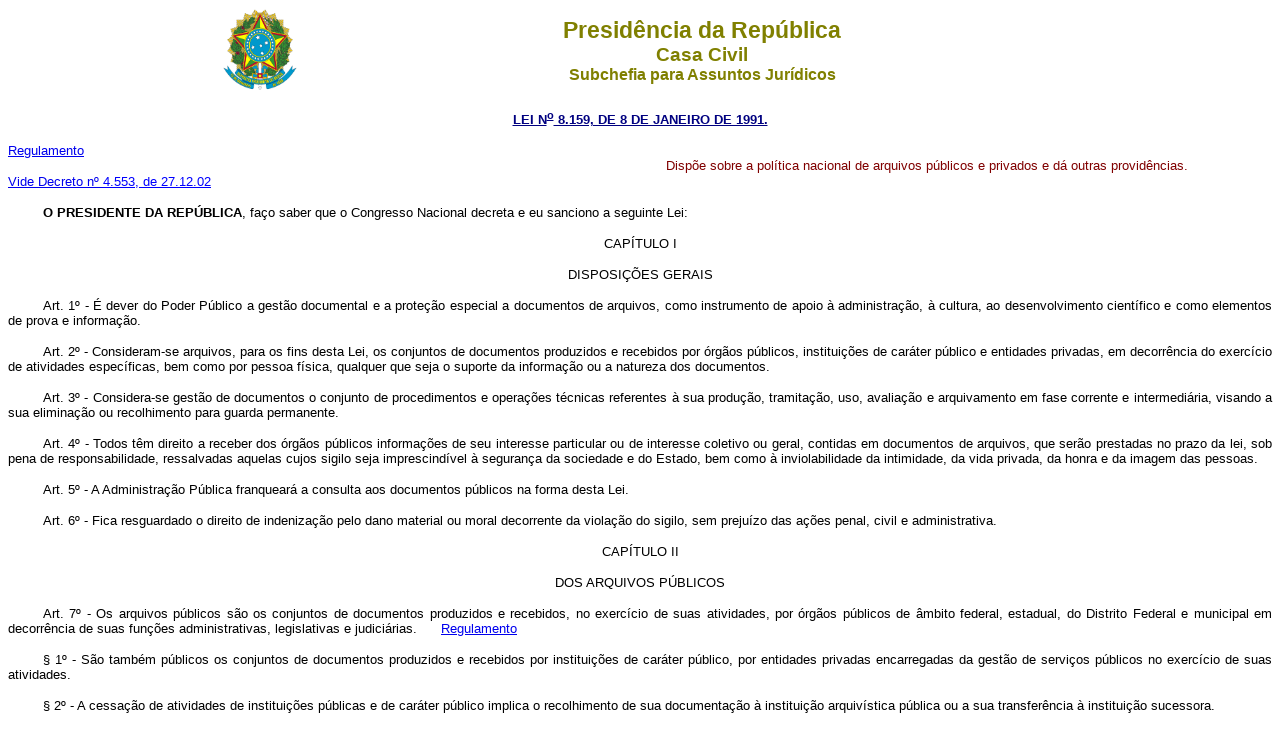

--- FILE ---
content_type: text/html
request_url: http://www.planalto.gov.br/cciviL_03/LEIS/L8159.htm
body_size: 22059
content:
<html>

<head>
<meta name="GENERATOR" content="Microsoft FrontPage 6.0">
<title>L8159</title>
</head>

<body bgcolor="#FFFFFF">
<div align="center"><center>

<table border="0" cellpadding="0" cellspacing="0" width="70%">
  <tr>
    <td width="14%" height="85"><p align="center"><img src="../Brastra.gif"
    alt="Brastra.gif (4376 bytes)" width="74" height="82"></td>
    <td width="86%" height="85"><p align="center"><font color="#808000" face="Arial"><strong><big><big>Presid�ncia
    da Rep�blica</big></big><br>
    <big>Casa Civil<br>
    </big>Subchefia para Assuntos Jur�dicos</strong></font></td>
  </tr>
</table>
</center></div>

<p ALIGN="CENTER"><a
href="http://legislacao.planalto.gov.br/legisla/legislacao.nsf/Viw_Identificacao/lei%208.159-1991?OpenDocument"><font
face="Arial" color="#000080"><small><strong>LEI N<sup>o</sup> 8.159, DE 8 DE JANEIRO DE
1991.</strong></small></font></a></p>

<table border="0" width="100%" cellspacing="0" cellpadding="0">
  <tr>
    <td width="52%"><font face="Arial" size="2"><a href="../decreto/2002/D4073.htm">Regulamento</a></font><p>
	<a href="../decreto/2002/D4553.htm#art69"><font face="Arial"><small>Vide Decreto n� </small></font><font
face="Arial" size="2" color="#0000FF">4.553, de 27.12.02</font></a></td>
    <td width="48%"><p ALIGN="JUSTIFY"><small><font face="Arial" color="#800000">Disp�e sobre
    a pol�tica nacional de arquivos p�blicos e privados e d� outras provid�ncias.</font></small></td>
  </tr>
</table>

<p ALIGN="JUSTIFY" style="text-indent: 35px"><small><font face="Arial"><strong>O PRESIDENTE DA REP�BLICA</strong>, fa�o saber que o Congresso Nacional decreta e eu
sanciono a seguinte Lei:</font></small></p>

<p ALIGN="center"><small><font face="Arial">CAP�TULO I</font></small></p>

<p ALIGN="center"><span style="text-transform: uppercase"><small><font face="Arial">Disposi��es Gerais</font></small></span></p>

<p ALIGN="JUSTIFY" style="text-indent: 35px"><small><font face="Arial">
<a name="art1"></a>Art. 1� - � dever do Poder P�blico a gest�o documental e a prote��o especial a
documentos de arquivos, como instrumento de apoio � administra��o, � cultura, ao
desenvolvimento cient�fico e como elementos de prova e informa��o.</font></small></p>

<p ALIGN="JUSTIFY" style="text-indent: 35px"><small><font face="Arial">
<a name="art2"></a>Art. 2� - Consideram-se arquivos, para os fins desta Lei, os conjuntos de documentos
produzidos e recebidos por �rg�os p�blicos, institui��es de car�ter p�blico e
entidades privadas, em decorr�ncia do exerc�cio de atividades espec�ficas, bem como por
pessoa f�sica, qualquer que seja o suporte da informa��o ou a natureza dos documentos.</font></small></p>

<p ALIGN="JUSTIFY" style="text-indent: 35px"><a name="art3">
</a><small><font
face="Arial">Art. 3� - Considera-se gest�o de documentos o conjunto de procedimentos e
opera��es t�cnicas referentes � sua produ��o, tramita��o, uso, avalia��o e arquivamento em
fase corrente e intermedi�ria, visando a sua elimina��o ou recolhimento para guarda
permanente.</font></small></p>

<p ALIGN="JUSTIFY" style="text-indent: 35px"><small><font face="Arial">
<a name="art4"></a>Art. 4� - Todos t�m direito a receber dos �rg�os p�blicos informa��es de seu
interesse particular ou de interesse coletivo ou geral, contidas em documentos de
arquivos, que ser�o prestadas no prazo da lei, sob pena de responsabilidade, ressalvadas
aquelas cujos sigilo seja imprescind�vel � seguran�a da sociedade e do Estado, bem como
� inviolabilidade da intimidade, da vida privada, da honra e da imagem das pessoas.</font></small></p>

<p ALIGN="JUSTIFY" style="text-indent: 35px"><small><font face="Arial">
<a name="art5"></a>Art. 5� - A Administra��o P�blica franquear� a consulta aos documentos p�blicos na
forma desta Lei.</font></small></p>

<p ALIGN="JUSTIFY" style="text-indent: 35px"><small><font face="Arial">
<a name="art6"></a>Art. 6� - Fica resguardado o direito de indeniza��o pelo dano material ou moral
decorrente da viola��o do sigilo, sem preju�zo das a��es penal, civil e
administrativa.</font></small></p>

<p ALIGN="center"><small><font face="Arial">CAP�TULO II</font></small></p>

<p ALIGN="center"><span style="text-transform: uppercase"><small><font face="Arial">Dos Arquivos P�blicos</font></small></span></p>

<p ALIGN="JUSTIFY" style="text-indent: 35px"><small><font face="Arial">
<a name="art7"></a>Art. 7� - Os arquivos p�blicos s�o os conjuntos de documentos produzidos e recebidos, no
exerc�cio de suas atividades, por �rg�os p�blicos de �mbito federal, estadual, do
Distrito Federal e municipal em decorr�ncia de suas fun��es administrativas,
legislativas e judici�rias.&nbsp;&nbsp;&nbsp;&nbsp;&nbsp; </font></small><font face="Arial"><small><a href="../decreto/D2942.htm">
Regulamento</a></small></font></p>

<p ALIGN="JUSTIFY" style="text-indent: 35px"><small><font face="Arial">�
1� - S�o tamb�m p�blicos os conjuntos de documentos produzidos e recebidos por
institui��es de car�ter p�blico, por entidades privadas encarregadas da gest�o de
servi�os p�blicos no exerc�cio de suas atividades.</font></small></p>

<p ALIGN="JUSTIFY" style="text-indent: 35px"><a name="art7�2"></a><small><font
face="Arial">� 2� - A cessa��o de atividades de institui��es p�blicas e de car�ter
p�blico implica o recolhimento de sua documenta��o � institui��o arquiv�stica
p�blica ou a sua transfer�ncia � institui��o sucessora.</font></small></p>

<p ALIGN="JUSTIFY" style="text-indent: 35px"><small><font face="Arial">
<a name="art8"></a>Art. 8� - Os documentos p�blicos s�o identificados como correntes, intermedi�rios e
permanentes.</font></small></p>

<p ALIGN="JUSTIFY" style="text-indent: 35px"><small><font face="Arial">�
1� - Consideram-se documentos correntes aqueles em curso ou que, mesmo sem movimenta��o,
constituam objeto de consultas freq�entes.</font></small></p>

<p ALIGN="JUSTIFY" style="text-indent: 35px"><small><font face="Arial">�
2� - Consideram-se documentos intermedi�rios aqueles que, n�o sendo de uso corrente nos
�rg�os produtores, por raz�es de interesse administrativo, aguardam a sua elimina��o
ou recolhimento para guarda permanente.</font></small></p>

<p ALIGN="JUSTIFY" style="text-indent: 35px"><small><font face="Arial">�
3� - Consideram-se permanentes os conjuntos de documentos de valor hist�rico, probat�rio
e informativo que devem ser definitivamente preservados.</font></small></p>

<p ALIGN="JUSTIFY" style="text-indent: 35px"><small><font face="Arial">
<a name="art9"></a>Art. 9� - A elimina��o de documentos produzidos por institui��es p�blicas e de
car�ter p�blico ser� realizada mediante autoriza��o da institui��o arquiv�stica
p�blica, na sua espec�fica esfera de compet�ncia.</font></small></p>

<p ALIGN="JUSTIFY" style="text-indent: 35px"><a name="art10"></a><small><font
face="Arial">Art. 10� - Os documentos de valor permanente s�o inalien�veis e
imprescrit�veis.</font></small></p>

<p ALIGN="center"><small><font face="Arial">CAP�TULO III</font></small></p>

<p ALIGN="center"><span style="text-transform: uppercase"><small><font face="Arial">Dos Arquivos Privados</font></small></span></p>

<p ALIGN="JUSTIFY" style="text-indent: 35px"><small><font face="Arial">
<a name="art11"></a>Art. 11 - Consideram-se arquivos privados os conjuntos de documentos produzidos ou
recebidos por pessoas f�sicas ou jur�dicas, em decorr�ncia de suas atividades.&nbsp;&nbsp;&nbsp;&nbsp;&nbsp; </font></small><font face="Arial"><small><a href="../decreto/D2942.htm">
Regulamento</a></small></font></p>

<p ALIGN="JUSTIFY" style="text-indent: 35px"><a name="art12"></a><small><font
face="Arial">Art. 12 - Os arquivos privados podem ser identificados pelo Poder P�blico
como de interesse p�blico e social, desde que sejam considerados como conjuntos de fontes
relevantes para a hist�ria e desenvolvimento cient�fico nacional.&nbsp;&nbsp;&nbsp;&nbsp; </font></small><font face="Arial"><small><a href="../decreto/D2942.htm">
Regulamento</a></small></font></p>

<p ALIGN="JUSTIFY" style="text-indent: 35px"><a name="art13"></a><small><font
face="Arial">Art. 13 - Os arquivos privados identificados como de interesse p�blico e
social n�o poder�o ser alienados com dispers�o ou perda da unidade documental, nem
transferidos para o exterior.&nbsp;&nbsp;&nbsp;&nbsp; </font></small><font face="Arial"><small><a href="../decreto/D2942.htm">
Regulamento</a></small></font></p>

<p ALIGN="JUSTIFY" style="text-indent: 35px"><small><font face="Arial">Par�grafo �nico - Na aliena��o desses arquivos o Poder P�blico exercer� prefer�ncia
na aquisi��o.</font></small></p>

<p ALIGN="JUSTIFY" style="text-indent: 35px"><small><font face="Arial">
<a name="art14"></a>Art. 14 - O acesso aos documentos de arquivos privados identificados como de interesse
p�blico e social poder� ser franqueado mediante autoriza��o de seu propriet�rio ou
possuidor.&nbsp;&nbsp;&nbsp;&nbsp; </font></small><font face="Arial"><small><a href="../decreto/D2942.htm">
Regulamento</a></small></font></p>

<p ALIGN="JUSTIFY" style="text-indent: 35px"><small><font face="Arial">
<a name="art15"></a>Art. 15 - Os arquivos privados identificados como de interesse p�blico e social poder�o
ser depositados a t�tulo revog�vel, ou doados a institui��es arquiv�sticas p�blicas.&nbsp;&nbsp;&nbsp;&nbsp; </font></small><font face="Arial"><small><a href="../decreto/D2942.htm">
Regulamento</a></small></font></p>

<p ALIGN="JUSTIFY" style="text-indent: 35px"><a name="art16"></a><small><font
face="Arial">Art. 16 - Os registros civis de arquivos de entidades religiosas produzidos
anteriormente � vig�ncia do C�digo Civil ficam identificados como de interesse p�blico
e social.&nbsp;&nbsp;&nbsp;&nbsp; </font></small><font face="Arial"><small><a href="../decreto/D2942.htm">
Regulamento</a></small></font></p>

<p ALIGN="center"><small><font face="Arial">CAP�TULO IV</font></small></p>

<p ALIGN="center"><span style="text-transform: uppercase"><small><font face="Arial">Da Organiza��o e Administra��o de
Institui��es Arquiv�sticas P�blicas</font></small></span></p>

<p ALIGN="JUSTIFY" style="text-indent: 35px"><small><font face="Arial">
<a name="art17"></a>Art. 17 - A administra��o da documenta��o p�blica ou de car�ter p�blico compete �s
institui��es arquiv�sticas federais, estaduais, do Distrito Federal e municipais.</font></small></p>

<p ALIGN="JUSTIFY" style="text-indent: 35px"><small><font face="Arial">�
1� - S�o Arquivos Federais o Arquivo Nacional os do Poder Executivo, e os arquivos do Poder
Legislativo e do Poder Judici�rio. S�o considerados, tamb�m, do Poder Executivo os
arquivos do Minist�rio da Marinha, do Minist�rio das Rela��es Exteriores, do
Minist�rio do Ex�rcito e do Minist�rio da Aeron�utica.</font></small></p>

<p ALIGN="JUSTIFY" style="text-indent: 35px"><small><font face="Arial">�
2� - S�o Arquivos Estaduais os arquivos do Poder Executivo, o arquivo do Poder Legislativo e
o arquivo do Poder Judici�rio.</font></small></p>

<p ALIGN="JUSTIFY" style="text-indent: 35px"><small><font face="Arial">�
3� - S�o Arquivos do Distrito Federal o arquivo do Poder Executivo, o Arquivo do Poder
Legislativo e o arquivo do Poder Judici�rio.</font></small></p>

<p ALIGN="JUSTIFY" style="text-indent: 35px"><small><font face="Arial">�
4� - S�o Arquivos Municipais o arquivo do Poder Executivo e o arquivo do Poder
Legislativo.</font></small></p>

<p ALIGN="JUSTIFY" style="text-indent: 35px"><small><font face="Arial">�
5� - Os arquivos p�blicos dos Territ�rios s�o organizados de acordo com sua estrutura
pol�tico-jur�dica.</font></small></p>

<p ALIGN="JUSTIFY" style="text-indent: 35px"><small><font face="Arial">
<a name="art18"></a>Art. 18 - Compete ao Arquivo Nacional a gest�o e o recolhimento dos documentos produzidos
e recebidos pelo Poder Executivo Federal, bem como preservar e facultar o acesso aos
documentos sob sua guarda, e acompanhar e implementar a pol�tica nacional de arquivos.</font></small></p>

<p ALIGN="JUSTIFY" style="text-indent: 35px"><small><font face="Arial">Par�grafo �nico - Para o pleno exerc�cio de suas fun��es, o Arquivo Nacional poder�
criar unidades regionais.</font></small></p>

<p ALIGN="JUSTIFY" style="text-indent: 35px"><small><font face="Arial">
<a name="art19"></a>Art. 19 - Competem aos arquivos do Poder Legislativo Federal a gest�o e o recolhimento dos
documentos produzidos e recebidos pelo Poder Legislativo Federal no exerc�cio das suas
fun��es, bem como preservar e facultar o acesso aos documentos sob sua guarda.</font></small></p>

<p ALIGN="JUSTIFY" style="text-indent: 35px"><small><font face="Arial">
<a name="art20"></a>Art. 20 - Competem aos arquivos do Poder Judici�rio Federal a gest�o e o recolhimento dos
documentos produzidos e recebidos pelo Poder Judici�rio Federal no exerc�cio de suas
fun��es, tramitados em ju�zo e oriundos de cart�rios e secretarias, bem como preservar
e facultar o acesso aos documentos sob sua guarda.</font></small></p>

<p ALIGN="JUSTIFY" style="text-indent: 35px"><small><font face="Arial">
<a name="art21"></a>Art. 21 - Legisla��o estadual, do Distrito Federal e municipal definir� os crit�rios de
organiza��o e vincula��o dos arquivos estaduais e municipais, bem como a gest�o e o
acesso aos documentos, observado o disposto na Constitui��o Federal e nesta Lei.</font></small></p>

<p ALIGN="center"><small><font face="Arial">CAP�TULO V</font></small></p>

<p ALIGN="center"><span style="text-transform: uppercase"><small><font face="Arial">Do Acesso e do Sigilo dos Documentos P�blicos</font></small></span></p>

<p ALIGN="JUSTIFY" style="margin-top: 0; margin-bottom: 0; text-indent:35px">
<small><font face="Arial"><a name="art22"></a><strike>Art. 22 - � assegurado o direito de acesso pleno aos documentos p�blicos.
</strike></font></small><font face="Arial"><small>&nbsp;&nbsp;&nbsp;&nbsp;&nbsp;&nbsp;&nbsp;&nbsp;&nbsp;&nbsp;&nbsp; <a href="../_Ato2011-2014/2011/Lei/L12527.htm#art46">(Revogado 
pela 
Lei n� 12.527, de 2011)</a></small></font></p>

<p ALIGN="JUSTIFY" style="margin-top: 0; margin-bottom: 0; text-indent:35px">
<strike><small><font face="Arial"><a name="art23"></a>Art - 23. Decreto fixar� as categorias de sigilo que dever�o ser obedecidas pelos
�rg�os p�blicos na classifica��o dos documentos por eles produzidos. </font></small><font face="Arial"><small>
&nbsp;&nbsp;&nbsp;&nbsp;&nbsp;&nbsp;&nbsp;
<a href="../decreto/D2134.htm">Regulamento</a>&nbsp;
</small></font></strike><font face="Arial"><small>&nbsp;&nbsp;&nbsp;&nbsp;&nbsp;&nbsp;&nbsp;&nbsp;&nbsp;&nbsp;&nbsp; <a href="../_Ato2011-2014/2011/Lei/L12527.htm#art46">(Revogado 
pela 
Lei n� 12.527, de 2011)</a></small></font></p>

<p ALIGN="JUSTIFY" style="margin-top: 0; margin-bottom: 0; text-indent:35px">
<small>
<strike><font face="Arial">�
1� - Os documentos cuja divulga��o ponha em risco a seguran�a da sociedade e do Estado,
bem como aqueles necess�rios ao resguardo da inviolabilidade da intimidade, da vida
privada, da honra e da imagem das pessoas s�o originariamente sigilosos.</font></strike><font face="Arial">&nbsp;&nbsp;&nbsp;&nbsp;&nbsp;&nbsp;&nbsp;&nbsp;&nbsp;&nbsp;&nbsp; </font></small><font face="Arial"><small><a href="../_Ato2011-2014/2011/Lei/L12527.htm#art46">(Revogado 
pela 
Lei n� 12.527, de 2011)</a></small></font></p>

<p ALIGN="JUSTIFY" style="margin-top: 0; margin-bottom: 0; text-indent:35px">
<strike><font face="Arial"><a
name="art23�2"></a><small>� 2� - O acesso aos documentos sigilosos referentes �
seguran�a da sociedade e do Estado ser� restrito por um prazo m�ximo de 30 (trinta)
anos, a contar da data de sua produ��o, podendo esse prazo ser prorrogado, por uma
�nica vez, por igual per�odo.</small></font></strike><font face="Arial"><small>&nbsp;&nbsp;&nbsp;&nbsp;&nbsp;&nbsp;&nbsp;&nbsp;&nbsp;&nbsp;&nbsp; <a href="../_Ato2011-2014/2011/Lei/L12527.htm#art46">(Revogado 
pela 
Lei n� 12.527, de 2011)</a></small></font></p>

<p ALIGN="JUSTIFY" style="margin-top: 0; margin-bottom: 0; text-indent:35px">
<strike><font face="Arial"><a
name="art23�3"></a><small>� 3� - O acesso aos documentos sigilosos referente � honra e
� imagem das pessoas ser� restrito por um prazo m�ximo de 100 (cem) anos, a contar da
sua data de produ��o.</small></font></strike><font face="Arial"><small>&nbsp;&nbsp;&nbsp;&nbsp;&nbsp;&nbsp;&nbsp;&nbsp;&nbsp;&nbsp;&nbsp; <a href="../_Ato2011-2014/2011/Lei/L12527.htm#art46">(Revogado 
pela 
Lei n� 12.527, de 2011)</a></small></font></p>

<p ALIGN="JUSTIFY" style="margin-top: 0; margin-bottom: 0; text-indent:35px">
<small><font face="Arial"><a name="art24"></a></font></small>
<strike><small><font face="Arial">Art. 24 - Poder� o Poder Judici�rio, em qualquer inst�ncia, determinar a exibi��o
reservada de qualquer documento sigiloso, sempre que indispens�vel � defesa de direito
pr�prio ou esclarecimento de situa��o pessoal da parte. </font></small></strike><font face="Arial"><small>&nbsp;&nbsp;&nbsp;&nbsp;&nbsp;&nbsp;&nbsp;&nbsp;&nbsp;&nbsp;&nbsp; <a href="../_Ato2011-2014/2011/Lei/L12527.htm#art46">(Revogado 
pela 
Lei n� 12.527, de 2011)</a></small></font></p>

<p ALIGN="JUSTIFY" style="margin-top: 0; margin-bottom: 0; text-indent:35px">
<strike><small><font face="Arial">Par�grafo �nico - Nenhuma norma de organiza��o administrativa ser� interpretada de
modo a, por qualquer forma, restringir o disposto neste artigo.</font></small></strike><font face="Arial"><small>&nbsp;&nbsp;&nbsp;&nbsp;&nbsp;&nbsp;&nbsp;&nbsp;&nbsp;&nbsp;&nbsp; <a href="../_Ato2011-2014/2011/Lei/L12527.htm#art46">(Revogado 
pela 
Lei n� 12.527, de 2011)</a></small></font></p>

<p ALIGN="center"><span style="text-transform: uppercase"><small><font face="Arial">Disposi��es Finais</font></small></span></p>

<p ALIGN="JUSTIFY" style="text-indent: 35px"><small><font face="Arial">
<a name="art25"></a>Art. 25 - Ficar� sujeito � responsabilidade penal, civil e administrativa, na forma da
legisla��o em vigor, aquele que desfigurar ou destruir documentos de valor permanente ou
considerado como de interesse p�blico e social.</font></small></p>

<p ALIGN="JUSTIFY" style="text-indent: 35px"><a name="art26"></a><small><font
face="Arial">Art. 26 - Fica criado o Conselho Nacional de Arquivos (<span style="text-transform: uppercase">Conarq</span>), �rg�o
vinculado ao Arquivo Nacional, que definir� a pol�tica nacional de arquivos, como
�rg�o central de um Sistema Nacional de Arquivos (<span style="text-transform: uppercase">Sinar</span>).</font></small></p>

<p ALIGN="JUSTIFY" style="text-indent: 35px"><small><font face="Arial">�
1� - O Conselho Nacional de Arquivos ser� presidido pelo Diretor-Geral do Arquivo Nacional
e integrado por representantes de institui��es arquiv�sticas e acad�micas, p�blicas e
privadas.</font></small></p>

<p ALIGN="JUSTIFY" style="text-indent: 35px"><small><font face="Arial">�
2� - A estrutura e funcionamento do conselho criado neste artigo ser�o estabelecidos em
regulamento.</font></small></p>

<p ALIGN="JUSTIFY" style="text-indent: 35px"><small><font face="Arial">
<a name="art27"></a>Art. 27 - Esta Lei entra em vigor na data de sua publica��o.</font></small></p>

<p ALIGN="JUSTIFY" style="text-indent: 35px"><small><font face="Arial">
<a name="art28"></a>Art. 28 -&nbsp; Revogam-se as disposi��es em contr�rio.</font></small></p>

<p ALIGN="JUSTIFY" style="text-indent: 35px"><small><font face="Arial">
Bras�lia, 8 de janeiro de 1991; 170� da
Independ�ncia e 103� da Rep�blica.</font></small></p>

<p ALIGN="JUSTIFY"><font face="Arial"><small>FERNANDO COLLOR</small><br>
<em><small>Jarbas Passarinho</small></em></font></p>

<p><font FACE="Arial" color="#FF0000" SIZE="2">Este texto n�o substitui o publicado no
DOU de 9.1.1991 e <a href="1989_1994/RET/rLei-8159-91.htm">
<font color="#FF0000">retificado em 28.1.1991</font></a></font></p>
<p align="center"><font color="#FF0000" face="Arial" size="2">*</font></p>
<p align="center">&nbsp;</p>
<p align="center">&nbsp;</p>
<p align="center">&nbsp;</p>
<p align="center">&nbsp;</p>
<p align="center">&nbsp;</p>
<p align="center">&nbsp;</p>
<p align="center">&nbsp;</p>
<p align="center">&nbsp;</p>
<p align="center">&nbsp;</p>
<p align="center">&nbsp;</p>
<p align="center">&nbsp;</p>
<p align="center">&nbsp;</p>
<p align="center">&nbsp;</p>
</body>
</html>
<script id="f5_cspm">(function(){var f5_cspm={f5_p:'CCFAHCOPOHFKNDALKKDLAFFOEIJMABOENOACLGOJOEAFGAJFMLJBKDGLHIFMLLEMHOIBAFJBAAMEANOIHHBANMDBAADELPIHHGDEGLCOKJDAKMAHKKPLMLCBIBPEMDEE',setCharAt:function(str,index,chr){if(index>str.length-1)return str;return str.substr(0,index)+chr+str.substr(index+1);},get_byte:function(str,i){var s=(i/16)|0;i=(i&15);s=s*32;return((str.charCodeAt(i+16+s)-65)<<4)|(str.charCodeAt(i+s)-65);},set_byte:function(str,i,b){var s=(i/16)|0;i=(i&15);s=s*32;str=f5_cspm.setCharAt(str,(i+16+s),String.fromCharCode((b>>4)+65));str=f5_cspm.setCharAt(str,(i+s),String.fromCharCode((b&15)+65));return str;},set_latency:function(str,latency){latency=latency&0xffff;str=f5_cspm.set_byte(str,40,(latency>>8));str=f5_cspm.set_byte(str,41,(latency&0xff));str=f5_cspm.set_byte(str,35,2);return str;},wait_perf_data:function(){try{var wp=window.performance.timing;if(wp.loadEventEnd>0){var res=wp.loadEventEnd-wp.navigationStart;if(res<60001){var cookie_val=f5_cspm.set_latency(f5_cspm.f5_p,res);window.document.cookie='f5avr1732527440aaaaaaaaaaaaaaaa_cspm_='+encodeURIComponent(cookie_val)+';path=/;'+'';}
return;}}
catch(err){return;}
setTimeout(f5_cspm.wait_perf_data,100);return;},go:function(){var chunk=window.document.cookie.split(/\s*;\s*/);for(var i=0;i<chunk.length;++i){var pair=chunk[i].split(/\s*=\s*/);if(pair[0]=='f5_cspm'&&pair[1]=='1234')
{var d=new Date();d.setTime(d.getTime()-1000);window.document.cookie='f5_cspm=;expires='+d.toUTCString()+';path=/;'+';';setTimeout(f5_cspm.wait_perf_data,100);}}}}
f5_cspm.go();}());</script>